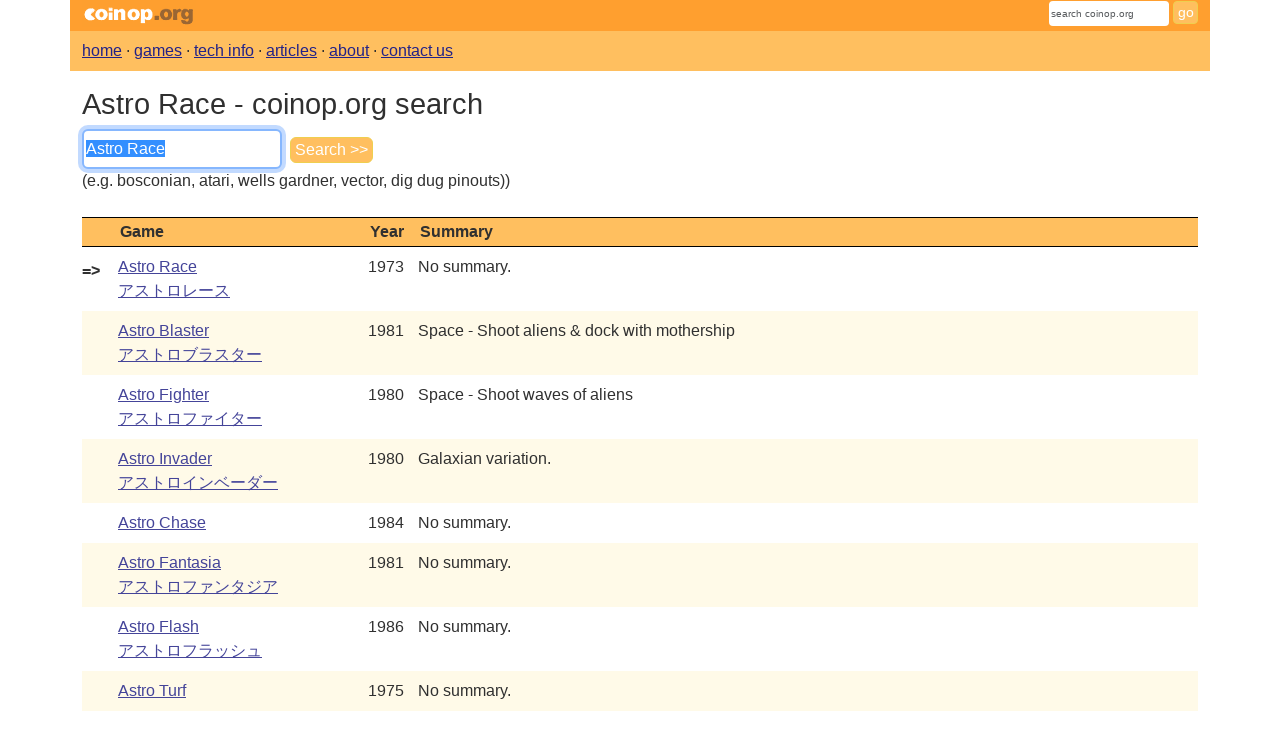

--- FILE ---
content_type: text/html; charset=utf-8
request_url: https://www.coinop.org/search?st=Astro%20Race
body_size: 6295
content:
<!DOCTYPE html>
<html lang="en">

<head id="masterhead">
    <meta charset="utf-8" />

    <title id="mastertitle">Coinop.org /// Astro Race - coinop.org search</title>
    <meta name="viewport" content="width=device-width, initial-scale=1" />
    
    
        <link href="https://cdn.jsdelivr.net/npm/bootstrap@5.3.8/dist/css/bootstrap.min.css" rel="stylesheet" 
            crossorigin="anonymous">
        <script src="https://cdn.jsdelivr.net/npm/bootstrap@5.3.8/dist/js/bootstrap.bundle.min.js"
            crossorigin="anonymous"></script>
    
    <link rel="stylesheet" href="/css/coinop.css?v=20251012000000" type="text/css">
    <link rel="search" title="Search Coinop.org" href="/search">
    <link rel="icon" type="image/vnd.microsoft.icon" href="/images/coinopfav.ico">
    <link rel="apple-touch-icon" type="image/png" href="/images/coinopfav.png">
    
    <meta name="description" content="Coinop.org search results for &#x27;Astro Race&#x27;, including Astro Race, Astro Blaster, Astro Fighter, Astro Invader, Astro Chase, and more" id="meta_description" />
    <meta property="og:title" content="Coinop.org /// Astro Race - coinop.org search" id="meta_og_title" />
    <meta property="og:description" content="Coinop.org search results for &#x27;Astro Race&#x27;, including Astro Race, Astro Blaster, Astro Fighter, Astro Invader, Astro Chase, and more" id="meta_og_description" />

</head>
<body>
    <div class="container">
        <div class="row" id="pagehead">
            <div id="pageheadlogo" class="col-4"><a href="/"><img alt="coinop.org" width="114" height="27" style="border: none" src="/images/coinop.gif" /></a></div>
            <div class="col-8 text-end">
                <form id="searchform" action="/search">
                    <input class="form-control form-control-sm form-control-quicksearch text-nowrap" name="st" placeholder="search coinop.org" />&nbsp;<input class="btn btn-sm btn-search" type="submit" value="go" />
                </form>
            </div>
        </div>

        <div class="row" id="pagesubhead">
            <div class="col-12">
                <a class="topnav" href="/">home</a> ·
                <a class="topnav" href="/games">games</a> ·
                <a class="topnav" href="/kb">tech info</a> ·
                <a class="topnav" href="/features">articles</a> ·
                <a class="topnav" href="/about">about</a> ·
                <a class="topnav" href="/contact">contact us</a>
            </div>
        </div>
    </div>

    <div class="container pagebody">
        
<h1>Astro Race - coinop.org search</h1>

<form id="advancedSearch" action="/search">
    <input type="hidden" value="1" name="full" />
    <input class="form-control form-control-search text-nowrap" id="ast" type="text" size="35" name="st" placeholder="search coinop.org" />&nbsp;
    <input class="btn btn-search" id="submit" type="submit" value="Search >>" /><br>
    (e.g. bosconian, atari, wells gardner, vector, dig dug pinouts))<br><br>

        <table style="width: 100%" class="datatable" cellspacing="0" cellpadding="0" border="0">
            <thead>
                <tr class="head">
                    <th style="width: 36px" align="left">
                        &nbsp;
                    </th>
                    <th style="width: 250px" align="left">
                        Game
                    </th>
                    <th style="width: 50px" align="left">
                        Year
                    </th>
                    <th align="left">
                        Summary
                    </th>
                </tr>
            </thead>

            <!-- TODO ADD RATINGS, DECIDE SORT ORDER -->
            <tbody>
                    <tr valign="top">
                        <td align="left" class="grayLine">
                            <a href="#0" data-old-href="~/GameRate?g=533D8347-F392-4920-89EA-43EC4165C019"></a><div style="margin-top: 4px">
<b>=></b>                            </div>
                        </td>
                        <td class="grayLine" align="left">

                            <a href="/game/100835/astro_race">
                                Astro Race<br>&#x30A2;&#x30B9;&#x30C8;&#x30ED;&#x30EC;&#x30FC;&#x30B9;                            </a>

                        </td>
                        <td align="left" class="grayLine">1973</td>
                        <td align="left" class="grayLine">No summary.</td>
                    </tr>
                    <tr valign="top">
                        <td align="left" class="grayLine">
                            <a href="#0" data-old-href="~/GameRate?g=5B1C7332-1F7F-4D60-89C2-98FFAF4E3836"></a><div style="margin-top: 4px">
                            </div>
                        </td>
                        <td class="grayLine" align="left">

                            <a href="/game/100007/astro_blaster">
                                Astro Blaster<br>&#x30A2;&#x30B9;&#x30C8;&#x30ED;&#x30D6;&#x30E9;&#x30B9;&#x30BF;&#x30FC;                            </a>

                        </td>
                        <td align="left" class="grayLine">1981</td>
                        <td align="left" class="grayLine">Space - Shoot aliens &amp; dock with mothership</td>
                    </tr>
                    <tr valign="top">
                        <td align="left" class="grayLine">
                            <a href="#0" data-old-href="~/GameRate?g=33E9E03C-E47B-41AE-B19D-9BA1EAC68441"></a><div style="margin-top: 4px">
                            </div>
                        </td>
                        <td class="grayLine" align="left">

                            <a href="/game/100008/astro_fighter">
                                Astro Fighter<br>&#x30A2;&#x30B9;&#x30C8;&#x30ED;&#x30D5;&#x30A1;&#x30A4;&#x30BF;&#x30FC;                            </a>

                        </td>
                        <td align="left" class="grayLine">1980</td>
                        <td align="left" class="grayLine">Space - Shoot waves of aliens</td>
                    </tr>
                    <tr valign="top">
                        <td align="left" class="grayLine">
                            <a href="#0" data-old-href="~/GameRate?g=8A2A4D8E-488F-4C43-988C-BEDAD20074FA"></a><div style="margin-top: 4px">
                            </div>
                        </td>
                        <td class="grayLine" align="left">

                            <a href="/game/100224/astro_invader">
                                Astro Invader<br>&#x30A2;&#x30B9;&#x30C8;&#x30ED;&#x30A4;&#x30F3;&#x30D9;&#x30FC;&#x30C0;&#x30FC;                            </a>

                        </td>
                        <td align="left" class="grayLine">1980</td>
                        <td align="left" class="grayLine">Galaxian variation.</td>
                    </tr>
                    <tr valign="top">
                        <td align="left" class="grayLine">
                            <a href="#0" data-old-href="~/GameRate?g=D8E02279-DC19-4F07-95D6-0FD080D2547F"></a><div style="margin-top: 4px">
                            </div>
                        </td>
                        <td class="grayLine" align="left">

                            <a href="/game/100831/astro_chase">
                                Astro Chase<br>                            </a>

                        </td>
                        <td align="left" class="grayLine">1984</td>
                        <td align="left" class="grayLine">No summary.</td>
                    </tr>
                    <tr valign="top">
                        <td align="left" class="grayLine">
                            <a href="#0" data-old-href="~/GameRate?g=252B90ED-23A7-42DD-8C2B-1566BEA4BC2A"></a><div style="margin-top: 4px">
                            </div>
                        </td>
                        <td class="grayLine" align="left">

                            <a href="/game/100832/astro_fantasia">
                                Astro Fantasia<br>&#x30A2;&#x30B9;&#x30C8;&#x30ED;&#x30D5;&#x30A1;&#x30F3;&#x30BF;&#x30B8;&#x30A2;                            </a>

                        </td>
                        <td align="left" class="grayLine">1981</td>
                        <td align="left" class="grayLine">No summary.</td>
                    </tr>
                    <tr valign="top">
                        <td align="left" class="grayLine">
                            <a href="#0" data-old-href="~/GameRate?g=FCD19CE2-B810-4AFD-B98F-BABAD7A021B1"></a><div style="margin-top: 4px">
                            </div>
                        </td>
                        <td class="grayLine" align="left">

                            <a href="/game/100833/astro_flash">
                                Astro Flash<br>&#x30A2;&#x30B9;&#x30C8;&#x30ED;&#x30D5;&#x30E9;&#x30C3;&#x30B7;&#x30E5;                            </a>

                        </td>
                        <td align="left" class="grayLine">1986</td>
                        <td align="left" class="grayLine">No summary.</td>
                    </tr>
                    <tr valign="top">
                        <td align="left" class="grayLine">
                            <a href="#0" data-old-href="~/GameRate?g=0A574C3F-4989-4FC8-BE0B-BC83C81328FD"></a><div style="margin-top: 4px">
                            </div>
                        </td>
                        <td class="grayLine" align="left">

                            <a href="/game/100836/astro_turf">
                                Astro Turf<br>                            </a>

                        </td>
                        <td align="left" class="grayLine">1975</td>
                        <td align="left" class="grayLine">No summary.</td>
                    </tr>
                    <tr valign="top">
                        <td align="left" class="grayLine">
                            <a href="#0" data-old-href="~/GameRate?g=E3F764B2-47C0-413C-A2E7-082C267D222A"></a><div style="margin-top: 4px">
                            </div>
                        </td>
                        <td class="grayLine" align="left">

                            <a href="/game/100837/astro_wars">
                                Astro Wars<br>&#x30A2;&#x30B9;&#x30C8;&#x30ED;&#x30A6;&#x30A9;&#x30FC;&#x30BA;                            </a>

                        </td>
                        <td align="left" class="grayLine">1979</td>
                        <td align="left" class="grayLine">No summary.</td>
                    </tr>
                    <tr valign="top">
                        <td align="left" class="grayLine">
                            <a href="#0" data-old-href="~/GameRate?g=26249919-2DB2-4379-AA36-84138647FDA8"></a><div style="margin-top: 4px">
                            </div>
                        </td>
                        <td class="grayLine" align="left">

                            <a href="/game/100838/astro_zone">
                                Astro Zone<br>&#x30A2;&#x30B9;&#x30C8;&#x30ED;&#x30BE;&#x30FC;&#x30F3;                            </a>

                        </td>
                        <td align="left" class="grayLine">1980</td>
                        <td align="left" class="grayLine">No summary.</td>
                    </tr>
                    <tr valign="top">
                        <td align="left" class="grayLine">
                            <a href="#0" data-old-href="~/GameRate?g=44181422-62F3-41FF-8DEA-40E5AAABB471"></a><div style="margin-top: 4px">
                            </div>
                        </td>
                        <td class="grayLine" align="left">

                            <a href="/game/102117/super_astro_fighter">
                                Super Astro Fighter<br>                            </a>

                        </td>
                        <td align="left" class="grayLine">1982</td>
                        <td align="left" class="grayLine">No summary.</td>
                    </tr>
                    <tr valign="top">
                        <td align="left" class="grayLine">
                            <a href="#0" data-old-href="~/GameRate?g=67BC1E3E-7E5D-482A-A7A0-EF62A4CAE7A0"></a><div style="margin-top: 4px">
                            </div>
                        </td>
                        <td class="grayLine" align="left">

                            <a href="/game/104656/astro_battle">
                                Astro Battle<br>                            </a>

                        </td>
                        <td align="left" class="grayLine">1979</td>
                        <td align="left" class="grayLine">No summary.</td>
                    </tr>
                    <tr valign="top">
                        <td align="left" class="grayLine">
                            <a href="#0" data-old-href="~/GameRate?g=2B46E6ED-9DCC-46B3-B0B7-461BB00A5B7D"></a><div style="margin-top: 4px">
                            </div>
                        </td>
                        <td class="grayLine" align="left">

                            <a href="/game/104657/astro_combat">
                                Astro Combat<br>                            </a>

                        </td>
                        <td align="left" class="grayLine">1981</td>
                        <td align="left" class="grayLine">No summary.</td>
                    </tr>
                    <tr valign="top">
                        <td align="left" class="grayLine">
                            <a href="#0" data-old-href="~/GameRate?g=40FBB9F8-393C-11EC-8F4C-866A8D00DBBE"></a><div style="margin-top: 4px">
                            </div>
                        </td>
                        <td class="grayLine" align="left">

                            <a href="/game/106606/astro_laser">
                                Astro Laser<br>                            </a>

                        </td>
                        <td align="left" class="grayLine">1981</td>
                        <td align="left" class="grayLine">No summary.</td>
                    </tr>
                    <tr valign="top">
                        <td align="left" class="grayLine">
                            <a href="#0" data-old-href="~/GameRate?g=3B8B4EA3-28B1-49CE-9424-A064516C6DA6"></a><div style="margin-top: 4px">
                            </div>
                        </td>
                        <td class="grayLine" align="left">

                            <a href="/game/100038/death_race">
                                Death Race<br>&#x30C7;&#x30B9;&#x30EC;&#x30FC;&#x30B9;                            </a>

                        </td>
                        <td align="left" class="grayLine">1976</td>
                        <td align="left" class="grayLine">Run people over</td>
                    </tr>
                    <tr valign="top">
                        <td align="left" class="grayLine">
                            <a href="#0" data-old-href="~/GameRate?g=791D540E-E4AA-424D-BD1B-C4A5A8461900"></a><div style="margin-top: 4px">
                            </div>
                        </td>
                        <td class="grayLine" align="left">

                            <a href="/game/100124/omega_race">
                                Omega Race<br>&#x30AA;&#x30E1;&#x30AC;&#x30EC;&#x30FC;&#x30B9;                            </a>

                        </td>
                        <td align="left" class="grayLine">1981</td>
                        <td align="left" class="grayLine">Space - zap things around track</td>
                    </tr>
                    <tr valign="top">
                        <td align="left" class="grayLine">
                            <a href="#0" data-old-href="~/GameRate?g=574B1042-9E01-4CB1-B0FD-AE17CFC73048"></a><div style="margin-top: 4px">
                            </div>
                        </td>
                        <td class="grayLine" align="left">

                            <a href="/game/100471/race">
                                Race<br>                            </a>

                        </td>
                        <td align="left" class="grayLine">1976</td>
                        <td align="left" class="grayLine">No summary.</td>
                    </tr>
                    <tr valign="top">
                        <td align="left" class="grayLine">
                            <a href="#0" data-old-href="~/GameRate?g=515DD003-3C82-4E30-9074-5CCDC646BDAC"></a><div style="margin-top: 4px">
                            </div>
                        </td>
                        <td class="grayLine" align="left">

                            <a href="/game/100612/space_race">
                                Space Race<br>&#x30B9;&#x30DA;&#x30FC;&#x30B9;&#x30EC;&#x30FC;&#x30B9;                            </a>

                        </td>
                        <td align="left" class="grayLine">1973</td>
                        <td align="left" class="grayLine">Post &quot;Pong&quot; entry for Atari/Syzzergy.</td>
                    </tr>
                    <tr valign="top">
                        <td align="left" class="grayLine">
                            <a href="#0" data-old-href="~/GameRate?g=CE52114A-B94F-4691-899F-97044F502D18"></a><div style="margin-top: 4px">
                            </div>
                        </td>
                        <td class="grayLine" align="left">

                            <a href="/game/100638/drag_race">
                                Drag Race<br>&#x30C9;&#x30E9;&#x30C3;&#x30B0;&#x30EC;&#x30FC;&#x30B9;                            </a>

                        </td>
                        <td align="left" class="grayLine">1977</td>
                        <td align="left" class="grayLine">No summary.</td>
                    </tr>
                    <tr valign="top">
                        <td align="left" class="grayLine">
                            <a href="#0" data-old-href="~/GameRate?g=0BD26004-9D42-4425-BFFE-DBF87E25B41A"></a><div style="margin-top: 4px">
                            </div>
                        </td>
                        <td class="grayLine" align="left">

                            <a href="/game/101114/desert_race">
                                Desert Race<br>&#x30C7;&#x30B6;&#x30FC;&#x30C8;&#x30EC;&#x30FC;&#x30B9;                            </a>

                        </td>
                        <td align="left" class="grayLine">1983</td>
                        <td align="left" class="grayLine">No summary.</td>
                    </tr>
                    <tr valign="top">
                        <td align="left" class="grayLine">
                            <a href="#0" data-old-href="~/GameRate?g=D9472552-2859-485C-B19E-038DE3619E76"></a><div style="margin-top: 4px">
                            </div>
                        </td>
                        <td class="grayLine" align="left">

                            <a href="/game/101379/race_drivin">
                                Race Drivin&#x27;<br>&#x30EC;&#x30FC;&#x30B9;&#x30C9;&#x30E9;&#x30A4;&#x30D3;&#x30F3;                            </a>

                        </td>
                        <td align="left" class="grayLine">1990</td>
                        <td align="left" class="grayLine">Enhanced version of Hard Drivin&#x27;.</td>
                    </tr>
                    <tr valign="top">
                        <td align="left" class="grayLine">
                            <a href="#0" data-old-href="~/GameRate?g=20F2DE57-8F09-4EF0-A5CA-D08FB19B7EC1"></a><div style="margin-top: 4px">
                            </div>
                        </td>
                        <td class="grayLine" align="left">

                            <a href="/game/101429/road_race">
                                Road Race<br>&#x30ED;&#x30FC;&#x30C9;&#x30EC;&#x30FC;&#x30B9;                            </a>

                        </td>
                        <td align="left" class="grayLine">1976</td>
                        <td align="left" class="grayLine">No summary.</td>
                    </tr>
                    <tr valign="top">
                        <td align="left" class="grayLine">
                            <a href="#0" data-old-href="~/GameRate?g=26C0921C-A08D-4305-AF36-6F2448CC627E"></a><div style="margin-top: 4px">
                            </div>
                        </td>
                        <td class="grayLine" align="left">

                            <a href="/game/101438/rocket_race">
                                Rocket Race<br>                            </a>

                        </td>
                        <td align="left" class="grayLine">0</td>
                        <td align="left" class="grayLine">No summary.</td>
                    </tr>
                    <tr valign="top">
                        <td align="left" class="grayLine">
                            <a href="#0" data-old-href="~/GameRate?g=E6FE19F6-339D-488A-9310-A8C317541689"></a><div style="margin-top: 4px">
                            </div>
                        </td>
                        <td class="grayLine" align="left">

                            <a href="/game/102061/speed_race">
                                Speed Race<br>&#x30B9;&#x30D4;&#x30FC;&#x30C9;&#x30EC;&#x30FC;&#x30B9;                            </a>

                        </td>
                        <td align="left" class="grayLine">1974</td>
                        <td align="left" class="grayLine">No summary.</td>
                    </tr>
                    <tr valign="top">
                        <td align="left" class="grayLine">
                            <a href="#0" data-old-href="~/GameRate?g=DC45EF10-FDC5-4F68-B15E-7699AA648317"></a><div style="margin-top: 4px">
                            </div>
                        </td>
                        <td class="grayLine" align="left">

                            <a href="/game/102164/super_race">
                                Super Race<br>                            </a>

                        </td>
                        <td align="left" class="grayLine">0</td>
                        <td align="left" class="grayLine">No summary.</td>
                    </tr>
                    <tr valign="top">
                        <td align="left" class="grayLine">
                            <a href="#0" data-old-href="~/GameRate?g=F87E4673-F10C-4CF5-8322-9C8247C612C3"></a><div style="margin-top: 4px">
                            </div>
                        </td>
                        <td class="grayLine" align="left">

                            <a href="/game/102169/super_speed_race_5">
                                Super Speed Race 5<br>&#x30B9;&#x30FC;&#x30D1;&#x30FC;&#x30B9;&#x30D4;&#x30FC;&#x30C9;&#x30EC;&#x30FC;&#x30B9;&#xFF15;                            </a>

                        </td>
                        <td align="left" class="grayLine">1978</td>
                        <td align="left" class="grayLine">No summary.</td>
                    </tr>
                    <tr valign="top">
                        <td align="left" class="grayLine">
                            <a href="#0" data-old-href="~/GameRate?g=B8844D64-2D6E-484C-9B94-B0BC14FED57B"></a><div style="margin-top: 4px">
                            </div>
                        </td>
                        <td class="grayLine" align="left">

                            <a href="/game/102447/zippy_race">
                                Zippy Race<br>&#x30B8;&#x30C3;&#x30D4;&#x30FC;&#x30EC;&#x30FC;&#x30B9;                            </a>

                        </td>
                        <td align="left" class="grayLine">1983</td>
                        <td align="left" class="grayLine">No summary.</td>
                    </tr>
                    <tr valign="top">
                        <td align="left" class="grayLine">
                            <a href="#0" data-old-href="~/GameRate?g=FFA00442-26F8-4128-BA8C-D63D4E3EECBE"></a><div style="margin-top: 4px">
                            </div>
                        </td>
                        <td class="grayLine" align="left">

                            <a href="/game/102932/scud_race_plus">
                                Scud Race Plus<br>&#x30B9;&#x30AB;&#x30C3;&#x30C9;&#x30EC;&#x30FC;&#x30B9;&#x30D7;&#x30E9;&#x30B9;                            </a>

                        </td>
                        <td align="left" class="grayLine">1997</td>
                        <td align="left" class="grayLine">No summary.</td>
                    </tr>
                    <tr valign="top">
                        <td align="left" class="grayLine">
                            <a href="#0" data-old-href="~/GameRate?g=08C5B7C1-0CC1-48AB-A3E4-9DA8C1EB6C53"></a><div style="margin-top: 4px">
                            </div>
                        </td>
                        <td class="grayLine" align="left">

                            <a href="/game/104813/cook_race">
                                Cook Race<br>&#x30CF;&#x30F3;&#x30D0;&#x30FC;&#x30AC;&#x30FC;(&#x30B3;&#x30D4;&#x30FC;)                            </a>

                        </td>
                        <td align="left" class="grayLine">1982</td>
                        <td align="left" class="grayLine">Bootleg of Burger Time / Burgertime.</td>
                    </tr>
                    <tr valign="top">
                        <td align="left" class="grayLine">
                            <a href="#0" data-old-href="~/GameRate?g=1A671FB6-1063-4B24-B273-1BF63327AD62"></a><div style="margin-top: 4px">
                            </div>
                        </td>
                        <td class="grayLine" align="left">

                            <a href="/game/104967/frog_race">
                                Frog Race<br>                            </a>

                        </td>
                        <td align="left" class="grayLine">1985</td>
                        <td align="left" class="grayLine">No summary.</td>
                    </tr>
                    <tr valign="top">
                        <td align="left" class="grayLine">
                            <a href="#0" data-old-href="~/GameRate?g=F557F6C1-74B0-4B07-87E5-1C1F0A0FBC40"></a><div style="margin-top: 4px">
                            </div>
                        </td>
                        <td class="grayLine" align="left">

                            <a href="/game/105073/high_way_race">
                                High Way Race<br>                            </a>

                        </td>
                        <td align="left" class="grayLine">1983</td>
                        <td align="left" class="grayLine">No summary.</td>
                    </tr>
                    <tr valign="top">
                        <td align="left" class="grayLine">
                            <a href="#0" data-old-href="~/GameRate?g=08CEF9EE-B1BE-4527-B2FE-8EB221D74C94"></a><div style="margin-top: 4px">
                            </div>
                        </td>
                        <td class="grayLine" align="left">

                            <a href="/game/105183/lethal_crash_race">
                                Lethal Crash Race<br>                            </a>

                        </td>
                        <td align="left" class="grayLine">1993</td>
                        <td align="left" class="grayLine">No summary.</td>
                    </tr>
                    <tr valign="top">
                        <td align="left" class="grayLine">
                            <a href="#0" data-old-href="~/GameRate?g=D83A4C1B-0835-4C77-A751-C5C522A60A1A"></a><div style="margin-top: 4px">
                            </div>
                        </td>
                        <td class="grayLine" align="left">

                            <a href="/game/105487/quiz_f-1_race">
                                Quiz F-1 Race<br>                            </a>

                        </td>
                        <td align="left" class="grayLine">1992</td>
                        <td align="left" class="grayLine">No summary.</td>
                    </tr>
                    <tr valign="top">
                        <td align="left" class="grayLine">
                            <a href="#0" data-old-href="~/GameRate?g=F3ED4824-8FB7-4561-B94F-323E7990E82D"></a><div style="margin-top: 4px">
                            </div>
                        </td>
                        <td class="grayLine" align="left">

                            <a href="/game/105502/quiz_race_kokorogy">
                                Quiz Race Kokorogy<br>                            </a>

                        </td>
                        <td align="left" class="grayLine">1993</td>
                        <td align="left" class="grayLine">No summary.</td>
                    </tr>
                    <tr valign="top">
                        <td align="left" class="grayLine">
                            <a href="#0" data-old-href="~/GameRate?g=48216F67-3D38-4DC3-B8CF-77D98912507A"></a><div style="margin-top: 4px">
                            </div>
                        </td>
                        <td class="grayLine" align="left">

                            <a href="/game/105579/scud_race_super_gt">
                                Scud Race / Super GT<br>                            </a>

                        </td>
                        <td align="left" class="grayLine">0</td>
                        <td align="left" class="grayLine">No summary.</td>
                    </tr>
                    <tr valign="top">
                        <td align="left" class="grayLine">
                            <a href="#0" data-old-href="~/GameRate?g=AC60BA41-4665-42AB-9991-4D086ED76D13"></a><div style="margin-top: 4px">
                            </div>
                        </td>
                        <td class="grayLine" align="left">

                            <a href="/game/102931/scud_race">
                                Scud Race<br>&#x30B9;&#x30AB;&#x30C3;&#x30C9;&#x30EC;&#x30FC;&#x30B9;                            </a>

                        </td>
                        <td align="left" class="grayLine">1996</td>
                        <td align="left" class="grayLine">Brilliant and addictive arcade game. Especially good in multiplayer mode.&#xD;&#xA;</td>
                    </tr>
                    <tr valign="top">
                        <td align="left" class="grayLine">
                            <a href="#0" data-old-href="~/GameRate?g=4C9DAD49-9BC3-4D9A-840E-8BDD9177346E"></a><div style="margin-top: 4px">
                            </div>
                        </td>
                        <td class="grayLine" align="left">

                            <a href="/game/105684/speed_race_dx">
                                Speed Race DX<br>&#x30B9;&#x30D4;&#x30FC;&#x30C9;&#x30EC;&#x30FC;&#x30B9;&#xFF24;&#xFF38;                            </a>

                        </td>
                        <td align="left" class="grayLine">1975</td>
                        <td align="left" class="grayLine">No summary.</td>
                    </tr>
                    <tr valign="top">
                        <td align="left" class="grayLine">
                            <a href="#0" data-old-href="~/GameRate?g=AAB0D99A-79AD-4216-90C8-5D8D56E7B669"></a><div style="margin-top: 4px">
                            </div>
                        </td>
                        <td class="grayLine" align="left">

                            <a href="/game/106020/crashing_race">
                                Crashing Race<br>&#x30AF;&#x30E9;&#x30C3;&#x30B7;&#x30F3;&#x30B0;&#x30EC;&#x30FC;&#x30B9;                            </a>

                        </td>
                        <td align="left" class="grayLine">1976</td>
                        <td align="left" class="grayLine">No summary.</td>
                    </tr>
                    <tr valign="top">
                        <td align="left" class="grayLine">
                            <a href="#0" data-old-href="~/GameRate?g=E6680F46-3D50-4465-A43A-53BBFADEB08E"></a><div style="margin-top: 4px">
                            </div>
                        </td>
                        <td class="grayLine" align="left">

                            <a href="/game/106021/speed_race_twin">
                                Speed Race Twin<br>&#x30B9;&#x30D4;&#x30FC;&#x30C9;&#x30EC;&#x30FC;&#x30B9;&#x30C4;&#x30A4;&#x30F3;                            </a>

                        </td>
                        <td align="left" class="grayLine">1976</td>
                        <td align="left" class="grayLine">No summary.</td>
                    </tr>
                    <tr valign="top">
                        <td align="left" class="grayLine">
                            <a href="#0" data-old-href="~/GameRate?g=C92DCD53-FC5E-414B-94D4-5C5C9C90D9E8"></a><div style="margin-top: 4px">
                            </div>
                        </td>
                        <td class="grayLine" align="left">

                            <a href="/game/106060/super_speed_race_gpv">
                                Super Speed Race GPV<br>&#x30B9;&#x30FC;&#x30D1;&#x30FC;&#x30B9;&#x30D4;&#x30FC;&#x30C9;&#x30EC;&#x30FC;&#x30B9;&#xFF27;&#xFF30;&#xFF36;                            </a>

                        </td>
                        <td align="left" class="grayLine">0</td>
                        <td align="left" class="grayLine">No summary.</td>
                    </tr>
                    <tr valign="top">
                        <td align="left" class="grayLine">
                            <a href="#0" data-old-href="~/GameRate?g=057CCE4F-8EE4-4134-8577-CCFDE2DBC987"></a><div style="margin-top: 4px">
                            </div>
                        </td>
                        <td class="grayLine" align="left">

                            <a href="/game/106062/speed_race_gp-5">
                                Speed Race GP-5<br>&#x30B9;&#x30D4;&#x30FC;&#x30C9;&#x30EC;&#x30FC;&#x30B9;&#xFF27;&#xFF30;&#xFF15;                            </a>

                        </td>
                        <td align="left" class="grayLine">1980</td>
                        <td align="left" class="grayLine">No summary.</td>
                    </tr>
                    <tr valign="top">
                        <td align="left" class="grayLine">
                            <a href="#0" data-old-href="~/GameRate?g=0260F150-9FA0-41DE-97DC-26E96EBE684C"></a><div style="margin-top: 4px">
                            </div>
                        </td>
                        <td class="grayLine" align="left">

                            <a href="/game/106119/super_speed_race_v">
                                Super Speed Race V<br>&#x30B9;&#x30FC;&#x30D1;&#x30FC;&#x30B9;&#x30D4;&#x30FC;&#x30C9;&#x30EC;&#x30FC;&#x30B9;V                            </a>

                        </td>
                        <td align="left" class="grayLine">1978</td>
                        <td align="left" class="grayLine">No summary.</td>
                    </tr>
                    <tr valign="top">
                        <td align="left" class="grayLine">
                            <a href="#0" data-old-href="~/GameRate?g=B75A9253-7BD1-4E6D-A8AF-6CFE5EE5B8D6"></a><div style="margin-top: 4px">
                            </div>
                        </td>
                        <td class="grayLine" align="left">

                            <a href="/game/101103/death_race_98">
                                Death Race 98<br>                            </a>

                        </td>
                        <td align="left" class="grayLine">1976</td>
                        <td align="left" class="grayLine">Unreleased sequel to Death Race</td>
                    </tr>
                    <tr valign="top">
                        <td align="left" class="grayLine">
                            <a href="#0" data-old-href="~/GameRate?g=8E6C7E0E-D89A-42D0-AC8F-27EA02F04DEC"></a><div style="margin-top: 4px">
                            </div>
                        </td>
                        <td class="grayLine" align="left">

                            <a href="/game/106118/race_on">
                                Race On<br>&#x30EC;&#x30FC;&#x30B9;&#x30AA;&#x30F3;                            </a>

                        </td>
                        <td align="left" class="grayLine">1998</td>
                        <td align="left" class="grayLine">Namco twin arcade racing game</td>
                    </tr>
                    <tr valign="top">
                        <td align="left" class="grayLine">
                            <a href="#0" data-old-href="~/GameRate?g=5A18619D-B18E-4C27-BAF8-FD1C38003E70"></a><div style="margin-top: 4px">
                            </div>
                        </td>
                        <td class="grayLine" align="left">

                            <a href="/game/100557/super_speed_race">
                                Super Speed Race<br>&#x30B9;&#x30FC;&#x30D1;&#x30FC;&#x30B9;&#x30D4;&#x30FC;&#x30C9;&#x30EC;&#x30FC;&#x30B9;                            </a>

                        </td>
                        <td align="left" class="grayLine">1979</td>
                        <td align="left" class="grayLine">Super Speed Race is a top-down arcade racing game with manual controls, scrolling tracks, and a separate speedometer, displaying the top five scores on an LED panel.</td>
                    </tr>
                    <tr valign="top">
                        <td align="left" class="grayLine">
                            <a href="#0" data-old-href="~/GameRate?g=BE5D65B6-9B81-4E2F-A871-20CAF9EC853B"></a><div style="margin-top: 4px">
                            </div>
                        </td>
                        <td class="grayLine" align="left">

                            <a href="/game/102112/stun_runner">
                                STUN Runner<br>                            </a>

                        </td>
                        <td align="left" class="grayLine">1989</td>
                        <td align="left" class="grayLine">Race along tunnels grabbing power boosts, stars and shockwaves while&#xD;&#xA;shooting all the bad guys.</td>
                    </tr>
                    <tr valign="top">
                        <td align="left" class="grayLine">
                            <a href="#0" data-old-href="~/GameRate?g=E65819B0-7579-4255-9E73-37E97BDEDC3D"></a><div style="margin-top: 4px">
                            </div>
                        </td>
                        <td class="grayLine" align="left">

                            <a href="/game/100671/championship_sprint">
                                Championship Sprint<br>&#x30C1;&#x30E3;&#x30F3;&#x30D4;&#x30AA;&#x30F3;&#x30B7;&#x30C3;&#x30D7;&#x30B9;&#x30D7;&#x30EA;&#x30F3;&#x30C8;                            </a>

                        </td>
                        <td align="left" class="grayLine">1986</td>
                        <td align="left" class="grayLine">race tiny cars around a course, special short-cuts appear here and there..</td>
                    </tr>
                    <tr valign="top">
                        <td align="left" class="grayLine">
                            <a href="#0" data-old-href="~/GameRate?g=C9DCDC8B-FB5C-4407-AA61-D0F09EFE63CE"></a><div style="margin-top: 4px">
                            </div>
                        </td>
                        <td class="grayLine" align="left">

                            <a href="/game/102985/stakes_winner_2">
                                Stakes Winner 2<br>                            </a>

                        </td>
                        <td align="left" class="grayLine">1996</td>
                        <td align="left" class="grayLine">Pick your horse and race through both the US and European race circuits in this Neo Geo .</td>
                    </tr>
                    <tr valign="top">
                        <td align="left" class="grayLine">
                            <a href="#0" data-old-href="~/GameRate?g=37B867DC-0DEA-4F90-B446-AE746E033840"></a><div style="margin-top: 4px">
                            </div>
                        </td>
                        <td class="grayLine" align="left">

                            <a href="/game/101352/pulstar">
                                Pulstar<br>&#x30D1;&#x30EB;&#x30B9;&#x30BF;&#x30FC;                            </a>

                        </td>
                        <td align="left" class="grayLine">1995</td>
                        <td align="left" class="grayLine">eradicate the Solar System of a hostile race of aliens that threaten mankind</td>
                    </tr>
                    <tr valign="top">
                        <td align="left" class="grayLine">
                            <a href="#0" data-old-href="~/GameRate?g=13091AAD-7729-4A50-85DD-B4D6D8DDB655"></a><div style="margin-top: 4px">
                            </div>
                        </td>
                        <td class="grayLine" align="left">

                            <a href="/game/100105/marble_madness">
                                Marble Madness<br>&#x30DE;&#x30FC;&#x30D6;&#x30EB;&#x30DE;&#x30C3;&#x30C9;&#x30CD;&#x30B9;                            </a>

                        </td>
                        <td align="left" class="grayLine">1984</td>
                        <td align="left" class="grayLine">Race marbles through abstract worlds</td>
                    </tr>
                    <tr valign="top">
                        <td align="left" class="grayLine">
                            <a href="#0" data-old-href="~/GameRate?g=20889F99-92E7-42C6-AF3C-B7324CD83622"></a><div style="margin-top: 4px">
                            </div>
                        </td>
                        <td class="grayLine" align="left">

                            <a href="/game/101200/neo_bomber_man">
                                Neo Bomber Man<br>                            </a>

                        </td>
                        <td align="left" class="grayLine">1997</td>
                        <td align="left" class="grayLine">The arcade released Neo*Geo version of Bomberman. Similiar to the other&#xD;&#xA;versions. Also released for the Neo*Geo home cart system.</td>
                    </tr>
                    <tr valign="top">
                        <td align="left" class="grayLine">
                            <a href="#0" data-old-href="~/GameRate?g=A573C22E-1E76-43B4-A387-FCCF7C2360E3"></a><div style="margin-top: 4px">
                            </div>
                        </td>
                        <td class="grayLine" align="left">

                            <a href="/game/103204/crystal_castles">
                                Crystal Castles<br>&#x30AF;&#x30EA;&#x30B9;&#x30BF;&#x30EB;&#x30AD;&#x30E3;&#x30C3;&#x30B9;&#x30EB;                            </a>

                        </td>
                        <td align="left" class="grayLine">1983</td>
                        <td align="left" class="grayLine">The Brothers Grimm go 3-d. Pac-man style game in which you move Bentley Bear through a series of dazzling 3-d landscapes, collecting gems and avoiding balls, trees, and other bad guys.</td>
                    </tr>
                    <tr valign="top">
                        <td align="left" class="grayLine">
                            <a href="#0" data-old-href="~/GameRate?g=13840D9A-A8CE-413B-945B-E71996138B8A"></a><div style="margin-top: 4px">
                            </div>
                        </td>
                        <td class="grayLine" align="left">

                            <a href="/game/100205/tx-1">
                                TX-1<br>TX-1                            </a>

                        </td>
                        <td align="left" class="grayLine">1984</td>
                        <td align="left" class="grayLine">Race other cars to next checkpoint</td>
                    </tr>
                    <tr valign="top">
                        <td align="left" class="grayLine">
                            <a href="#0" data-old-href="~/GameRate?g=84D79BCC-210A-4FC3-89B4-07950B9BC88D"></a><div style="margin-top: 4px">
                            </div>
                        </td>
                        <td class="grayLine" align="left">

                            <a href="/game/100134/pole_position">
                                Pole Position<br>&#x30DD;&#x30FC;&#x30EB;&#x30DD;&#x30B8;&#x30B7;&#x30E7;&#x30F3;                            </a>

                        </td>
                        <td align="left" class="grayLine">1982</td>
                        <td align="left" class="grayLine">Race around Fuji circuit</td>
                    </tr>
                    <tr valign="top">
                        <td align="left" class="grayLine">
                            <a href="#0" data-old-href="~/GameRate?g=C5FE0CA3-16B7-494D-BF4D-8C49A1907431"></a><div style="margin-top: 4px">
                            </div>
                        </td>
                        <td class="grayLine" align="left">

                            <a href="/game/101089/darius">
                                Darius<br>&#x30C0;&#x30E9;&#x30A4;&#x30A2;&#x30B9;                            </a>

                        </td>
                        <td align="left" class="grayLine">1986</td>
                        <td align="left" class="grayLine">Multiple-monitor game.  Scrolls from Left to Right for most of the game,&#xD;&#xA;except when choosing the next level to go to, which scrolls Up and Down.&#xD;&#xA;Can gain power-ups along the way for stronger Bombs and (laser?) Shots..</td>
                    </tr>
                    <tr valign="top">
                        <td align="left" class="grayLine">
                            <a href="#0" data-old-href="~/GameRate?g=A0FD9E37-1B00-45C8-981A-A17FF506FB98"></a><div style="margin-top: 4px">
                            </div>
                        </td>
                        <td class="grayLine" align="left">

                            <a href="/game/100141/qix">
                                Qix<br>&#x30AF;&#x30A4;&#x30C3;&#x30AF;&#x30B9;                            </a>

                        </td>
                        <td align="left" class="grayLine">1981</td>
                        <td align="left" class="grayLine">Qix (pronounced &quot;kicks&quot;) is a simple and elegant game in which you claim territory by drawing boxes to fill a rectangular space. You must avoid the Qix &#x2013; sticklike objects that float and bounce through your space in unpredictable patterns.  You can rack up more points for creating boxes more slowly, and besides the Qix, you must be careful of Sparx and Fuses which appear if your marker stops while you are drawing.</td>
                    </tr>
            </tbody>
        </table>

    <!--
    <h1>results for "<asp:Literal id="searchTermDisplay" runat="server"></asp:Literal>"</h1>
    <span id="noresults" runat="server" visible="false">
        No documents matched your
        search. Try a broader search.
    </span>
    <br>

    <uc1:SearchGames id="SearchGames1" runat="server" Visible="true" /><br>
    <uc1:SearchPages id="SearchPages1" runat="server" Visible="true" /><br>
    <uc1:SearchImages id="SearchImages1" runat="server" Visible="true" /><br>
    <uc1:SearchPages id="SearchKB1" runat="server" Visible="true" /><br>
    -->

    <script type="text/javascript">

        const urlParams = new URLSearchParams(window.location.search);
        const sv = urlParams.get('st');

        var se = document.getElementById("ast");
        if (se) {
            se.focus();
            se.value = sv;
            if (typeof se.select === "function") {
                se.select();
            }
        }
    </script>
</form>

        <noscript><p><img alt="Clicky" width="1" height="1" src="//in.getclicky.com/101372733ns.gif" /></p></noscript>
    </div>

    <div class="container" id="pagefoot">
        Copyright ©1994-2026 <a href="https://www.minimalist.com/">Minimalist</a>, all rights reserved.
    </div>
</body>
</html>